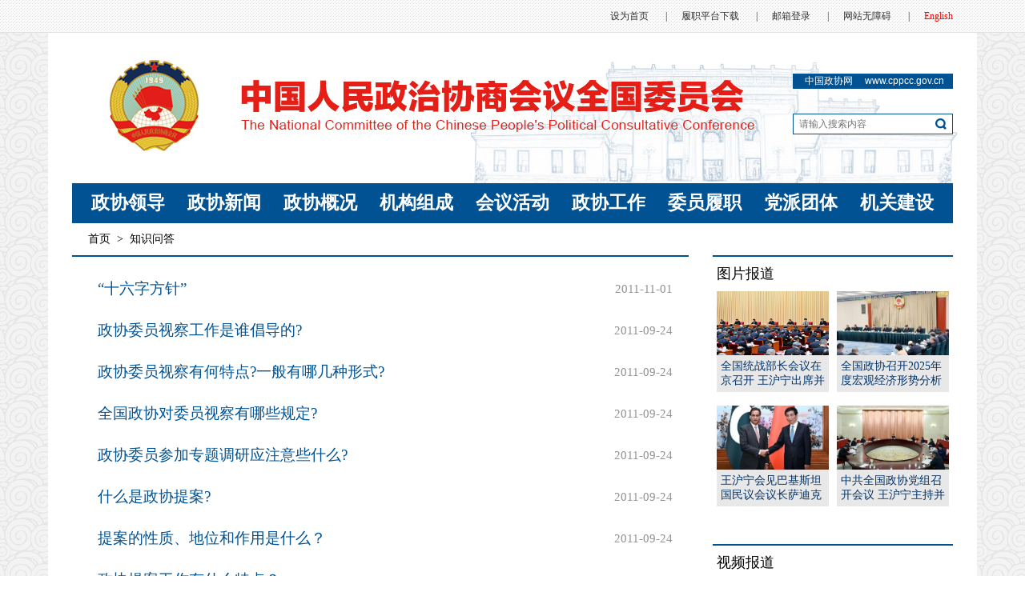

--- FILE ---
content_type: text/html
request_url: http://www.cppcc.gov.cn/zxww/newcppcc/zswd/index.shtml
body_size: 36246
content:
<!DOCTYPE html PUBLIC "-//W3C//DTD XHTML 1.0 Transitional//EN" "http://www.w3.org/TR/xhtml1/DTD/xhtml1-transitional.dtd">
<html xmlns="http://www.w3.org/1999/xhtml">
<head>
<meta http-equiv="Content-Type" content="text/html; charset=utf-8" />
<link href="http://www.cppcc.gov.cn/image/favicon.ico" rel="shortcut icon" type="image/x-icon"><link href="http://www.cppcc.gov.cn/image/favicon.ico" rel="icon" type="image/vnd.microsoft.icon">

<meta name="filetype" content="1"> 
<meta name="publishedtype" content="1"> 
<meta name="pagetype" content="1"> 

<title>中国政协网</title>
<link rel="stylesheet" type="text/css" href="http://www.cppcc.gov.cn/photoAlbum/templet/common/DEPA1512120485012874/indexstyle.css"/>
<link rel="stylesheet" type="text/css" href="http://www.cppcc.gov.cn/photoAlbum/templet/common/DEPA1512979855698578/erStyle.css"/>
<script type="text/javascript" src="http://www.cppcc.gov.cn/photoAlbum/templet/common/DEPA1512120485012874/js/jquery-1.7.2.min.js"></script>
<link type="text/css" rel="stylesheet" href="http://www.cppcc.gov.cn/zxww/newcppcc/zswd/style/style.css"/><script language="javascript" src="http://www.cppcc.gov.cn/zxww/newcppcc/zswd/style/main.js"></script>
</head>
<body>
<!-- 登录页 -->
<link type="text/css" rel="stylesheet" href="http://www.cppcc.gov.cn/zxww/newcppcc/dingtongbhy2017/style/style.css"/><script language="javascript" src="http://www.cppcc.gov.cn/zxww/newcppcc/dingtongbhy2017/style/main.js"></script>
<link type="text/css" rel="stylesheet" href="http://www.cppcc.gov.cn/zxww/newcppcc/dingtongbhy2017/style/style.css"/>
<link href="http://www.cppcc.gov.cn/image/favicon.ico" rel="shortcut icon" type="image/x-icon">
<script language="javascript" src="http://www.cppcc.gov.cn/zxww/newcppcc/dingtongbhy2017/style/main.js"></script>
<div class="nav_message">
    <div class="topnav">
        <div class="colnav">
            <a onclick="SetHome(this,window.location)" target="_self" style="cursor:pointer;">设为首页</a>
            
            <span>|</span><a href="http://www.cppcc.gov.cn/zxww/2019/08/23/ARTI1566521170008218.shtml" target="_blank">履职平台下载</a>
            
            <span>|</span><a href="http://mail.cppcc.gov.cn/" target="_blank">邮箱登录</a>
            
            <span>|</span><a href="javascript:void(0)" onclick="aria.start()">网站无障碍</a>
            
            <span>|</span><a href="http://en.cppcc.gov.cn/" target="_blank" style="color:red">English</a>
            
        </div>
    </div>
    <div class="nav_h"></div>
</div>
<script type="text/javascript">
/*设为首页*/
function SetHome(obj,vrl){
	try{
	obj.style.behavior='url(#default#homepage)';obj.setHomePage(vrl);
	}
	catch(e){
	   alert("您的浏览器不支持，请手动在浏览器里进行设置。");
	}
}
</script>

	

<div class="bg_top_h_tile">
	<div class="bg_top_owner">
		<div class="bg_bottom_h_tile">
			<div class="bg_bottom_owner">
				<!-- 页头 -->
				<div id="page_head"></div>
				<!-- 页主体 -->
				<div id="page_body">
				<link type="text/css" rel="stylesheet" href="http://www.cppcc.gov.cn/zxww/newcppcc/bannerbhy2017/style/style.css"/><script language="javascript" src="http://www.cppcc.gov.cn/zxww/newcppcc/bannerbhy2017/style/main.js"></script>
<div class="zhengxie17370_ind08">
    <div class="con">
        <div class="search">
            
            <p class="sea_top"><span>中国政协网</span>www.cppcc.gov.cn</p>
            
            <p class="sea_con">
                
                
                <p class="sea_bot">
                    <input class="inp_2" name="userinput" placeholder="请输入搜索内容" id="userinput" onkeydown="javascript:return enterFunction(event);" type="text"><span class="sea_pic" onclick="checkForm()"></span>
                </p>
              
        </div>
    </div>
    <div class="clear"></div>
</div>
<script type="text/javascript">
/*显示搜索内容*/

function checkForm() {

    var uinput = document.getElementById("userinput").value;
    if (uinput == "") {
        alert("请输入关键词！");
        return false;
    }
    document.location='http://www.cppcc.gov.cn/CMS/icms/standard/search/newquery.jsp?userinput='+uinput+'&source=1';
}   

function enterFunction(evt){
    var evt = evt ? evt:(window.event?window.event:null);
    if (evt.keyCode == 13) {
        checkForm();
    }
}

</script>
				<link type="text/css" rel="stylesheet" href="http://www.cppcc.gov.cn/zxww/newcppcc/navbhy2017/style/style.css"/><script language="javascript" src="http://www.cppcc.gov.cn/zxww/newcppcc/navbhy2017/style/main.js"></script>
<div class="zhengxie17370_ind09">
	<div class="nav_bar">
		<ul class="nav_list" style="width:1100px">
			
			<li style="padding-left:0px"><a  class="nav_a" href="http://www.cppcc.gov.cn/zxww/newcppcc/zxld/index.shtml" target="_blank">政协领导</a>
				<div class="drop" style="height: 150px; padding-top: 10px; display: none;">  <p><span style="padding-left:18px">主　席</span><a      href="http://www.cppcc.gov.cn/zxww/newcppcc/wanghuning/index.shtml" target="_blank">王沪宁</a></p>  <p><span style="padding-left:18px">副主席</span><a      href="http://www.cppcc.gov.cn/zxww/2023/03/11/ARTI1678473754638774.shtml" target="_blank">石泰峰</a><a      href="http://www.cppcc.gov.cn/zxww/2023/03/11/ARTI1678473658252748.shtml" target="_blank">胡春华</a><a      href="http://www.cppcc.gov.cn/zxww/2023/03/11/ARTI1678473563226726.shtml" target="_blank">沈跃跃</a><a      href="http://www.cppcc.gov.cn/zxww/2023/03/11/ARTI1678473462697704.shtml" target="_blank">王　勇</a><a      href="http://www.cppcc.gov.cn/zxww/2023/03/11/ARTI1678473356386682.shtml" target="_blank">周　强</a><a      href="http://www.cppcc.gov.cn/zxww/2023/03/11/ARTI1678473252987660.shtml" target="_blank">帕巴拉·格列朗杰</a><a      href="http://www.cppcc.gov.cn/zxww/2023/03/11/ARTI1678473142416622.shtml" target="_blank">何厚铧</a><a      href="http://www.cppcc.gov.cn/zxww/2023/03/11/ARTI1678473015447595.shtml" target="_blank">梁振英</a><a      href="http://www.cppcc.gov.cn/zxww/2023/03/11/ARTI1678472901818584.shtml" target="_blank">巴特尔</a><a      href="http://www.cppcc.gov.cn/zxww/2023/03/11/ARTI1678472798806561.shtml" target="_blank">苏　辉</a><a      href="http://www.cppcc.gov.cn/zxww/2023/03/11/ARTI1678472706360523.shtml" target="_blank"      style="padding-left: 69px;">邵　鸿</a><a href="http://www.cppcc.gov.cn/zxww/2023/03/11/ARTI1678472580493497.shtml"      target="_blank">高云龙</a><a href="http://www.cppcc.gov.cn/zxww/2023/03/11/ARTI1678472460610489.shtml"      target="_blank">陈　武</a><a href="http://www.cppcc.gov.cn/zxww/2023/03/11/ARTI1678472324069445.shtml"      target="_blank">穆　虹</a><a href="http://www.cppcc.gov.cn/zxww/2023/03/11/ARTI1678472169564422.shtml"      target="_blank">咸　辉</a><a href="http://www.cppcc.gov.cn/zxww/2023/03/11/ARTI1678472076392386.shtml"      target="_blank">王东峰</a><a href="http://www.cppcc.gov.cn/zxww/2023/03/11/ARTI1678471924829349.shtml"      target="_blank" style="margin-left: 4px;">姜信治</a><a      href="http://www.cppcc.gov.cn/zxww/2023/03/11/ARTI1678471724323307.shtml" target="_blank">蒋作君</a><a      href="http://www.cppcc.gov.cn/zxww/2023/03/11/ARTI1678471608472301.shtml" target="_blank">何报翔</a><a      href="http://www.cppcc.gov.cn/zxww/2023/03/11/ARTI1678471488505295.shtml" target="_blank">王光谦</a><a      href="http://www.cppcc.gov.cn/zxww/2023/03/11/ARTI1678471363765284.shtml" target="_blank">秦博勇</a><a      href="http://www.cppcc.gov.cn/zxww/2023/03/11/ARTI1678471185045273.shtml" target="_blank"      style="padding-left: 69px;">朱永新</a><a href="http://www.cppcc.gov.cn/zxww/2023/03/11/ARTI1678470262304234.shtml"      target="_blank">杨　震</a> </p>  <p><span style="padding-left:18px">秘书长</span><a      href="http://www.cppcc.gov.cn/zxww/2023/03/11/ARTI1678472076392386.shtml" target="_blank">王东峰（兼）</a></p>  <div class="drop_icon" style="left: 62px;"></div></div>
			</li>
			
			<li style="padding-left:0px"><a  class="nav_a" href="http://www.cppcc.gov.cn/zxww/newcppcc/zxyw/index.shtml" target="_blank">政协新闻</a>
				<div class="drop" style="display: none; height: 100px;"><p><a href="http://www.cppcc.gov.cn/zxww/newcppcc/zxyw/index.shtml" target="_blank">要闻</a><a href="http://www.cppcc.gov.cn/zxww/newcppcc/qwfb/index.shtml" target="_blank">权威发布</a><a href="http://www.cppcc.gov.cn/zxww/newcppcc/tzgg/index.shtml" target="_blank">通知公告</a><a href="http://www.cppcc.gov.cn/zxww/newcppcc/rsrm/index.shtml" target="_blank">人事任免</a><a href="http://www.cppcc.gov.cn/zxww/newcppcc/ldjh/index.shtml" target="_blank">领导讲话</a></p><div class="drop_icon" style="left: 182px;"></div></div>
			</li>
			
			<li style="padding-left:0px"><a  class="nav_a" href="http://www.cppcc.gov.cn/zxww/newcppcc/zxgk/index.shtml" target="_blank">政协概况</a>
				<div class="drop" style="display: none; height: 100px;"><p><a href="http://www.cppcc.gov.cn/zxww/newcppcc/gzzd/index.shtml" target="_blank">规章制度</a><a href="http://www.cppcc.gov.cn/zxww/newcppcc/zswd/index.shtml" target="_blank">知识问答</a><a href="http://www.cppcc.gov.cn/zxww/newcppcc/zxwx/index.shtml" target="_blank">政协文献</a><a href="http://www.cppcc.gov.cn/zxww/newcppcc/wszl/index.shtml" target="_blank">文史资料</a><a href="http://www.cppcc.gov.cn/zxww/newcppcc/zxdsj/index.shtml" target="_blank">政协大事记</a></p><div class="drop_icon" style="left: 302px;"></div></div>
			</li>
			
			<li style="padding-left:0px"><a  class="nav_a" href="http://www.cppcc.gov.cn/zxww/newcppcc/jgzc/index.shtml" target="_blank">机构组成</a>
				<div class="drop" style="height: 100px; display: none;">  <p><a href="http://www.cppcc.gov.cn/zxww/2023/03/11/ARTI1678466016246259.shtml" target="_blank">十四届全国政协常务委员名单</a><a      href="http://www.cppcc.gov.cn/zxww/2023/01/18/ARTI1674005617470226.shtml" target="_blank"      style="margin-left: 105px;">十四届全国政协委员名单</a><a href="http://www.cppcc.gov.cn/zxww/newcppcc/zxqgwyh/index.shtml"      target="_blank" style="margin-left: 151px;">历届全国政协组成人员名单</a><br><a      href="http://www.cppcc.gov.cn/zxww/newcppcc/bgt/index.shtml" target="_blank">办公厅</a><a      href="http://www.cppcc.gov.cn/zxww/newcppcc/tawyh/index.shtml" style="margin-left:105px"      target="_blank">提案委员会</a><a href="http://www.cppcc.gov.cn/zxww/newcppcc/jjwyh/index.shtml"      style="margin-left: 68px;" target="_blank">经济委员会</a><a      href="http://www.cppcc.gov.cn/zxww/newcppcc/wyhnongye/index.shtml" style="margin-left: 75px;"      target="_blank">农业和农村委员会</a><a href="http://www.cppcc.gov.cn/zxww/newcppcc/rkzyhjwyh/index.shtml"      style="margin-left:23px" target="_blank">人口资源环境委员会</a><a      href="http://www.cppcc.gov.cn/zxww/newcppcc/jkwwtwyh/index.shtml" target="_blank">教科卫体委员会</a><a      href="http://www.cppcc.gov.cn/zxww/newcppcc/shhfzwyh/index.shtml" target="_blank">社会和法制委员会</a><a      href="http://www.cppcc.gov.cn/zxww/newcppcc/mzhzjwyh/index.shtml" target="_blank">民族和宗教委员会</a><a      href="http://www.cppcc.gov.cn/zxww/newcppcc/gatqwyh/index.shtml" target="_blank">港澳台侨委员会</a><a      href="http://www.cppcc.gov.cn/zxww/newcppcc/wswyh/index.shtml" style="margin:0 42px" target="_blank">外事委员会</a><a      href="http://www.cppcc.gov.cn/zxww/newcppcc/wshxxwyh/index.shtml" style="padding-left:32px"      target="_blank">文化文史和学习委员会</a></p>  <div class="drop_icon" style="left: 422px;"></div></div
			</li>
			
			<li style="padding-left:0px"><a  class="nav_a" href="http://www.cppcc.gov.cn/zxww/newcppcc/hyhd/index.shtml" target="_blank">会议活动</a>
				<div class="drop" style="display: none; height: 100px;"><p><a href="http://www.cppcc.gov.cn/zxww/newcppcc/qthy/index.shtml" target="_blank">全体会议</a><a href="http://www.cppcc.gov.cn/zxww/newcppcc/cwhy/index.shtml" target="_blank">常委会会议</a><a href="http://www.cppcc.gov.cn/zxww/newcppcc/zxhy/index.shtml" target="_blank">主席会议</a><a href="http://www.cppcc.gov.cn/zxww/newcppcc/ztxsh/index.shtml" target="_blank">专题协商会</a><a href="http://www.cppcc.gov.cn/zxww/newcppcc/szxszth/index.shtml" target="_blank">双周协商座谈会</a><a href="http://www.cppcc.gov.cn/zxww/newcppcc/wlyzycxsh/index.shtml" target="_blank">网络议政远程协商会</a><a href="http://www.cppcc.gov.cn/zxww/newcppcc/qt/index.shtml" target="_blank">其他活动</a></p><div class="drop_icon" style="left: 542px;"></div></div>
			</li>
			
			<li style="padding-left:0px"><a  class="nav_a" href="http://www.cppcc.gov.cn/zxww/newcppcc/zxgz/index.shtml" target="_blank">政协工作</a>
				<div class="drop" style="display: none; height: 100px;"><p><a href="http://www.cppcc.gov.cn/zxww/newcppcc/zwhgz/index.shtml" target="_blank">专委会工作</a><a href="http://www.cppcc.gov.cn/zxww/newcppcc/scdy/index.shtml" target="_blank">视察调研</a><a href="http://www.cppcc.gov.cn/zxww/newcppcc/sqmy/index.shtml" target="_blank">社情民意</a><a href="http://www.cppcc.gov.cn/zxww/newcppcc/dwjw/index.shtml" target="_blank">对外交往</a><a href="http://www.cppcc.gov.cn/zxww/newcppcc/zgty/index.shtml" target="_blank">祖国统一</a><a href="http://www.cppcc.gov.cn/zxww/newcppcc/shjk/index.shtml" target="_blank">书画京昆</a></p><div class="drop_icon" style="left: 662px;"></div></div>
			</li>
			
			<li style="padding-left:0px"><a  class="nav_a" href="http://www.cppcc.gov.cn/zxww/newcppcc/wylz/index.shtml" target="_blank">委员履职</a>
				<div class="drop" style="display: none; height: 100px;"><p><a href="http://www.cppcc.gov.cn/zxww/newcppcc/wyjy/index.shtml" target="_blank">委员建言</a><a href="http://www.cppcc.gov.cn/zxww/newcppcc/wyjt/index.shtml" target="_blank">委员讲堂</a><a href="http://www.cppcc.gov.cn/zxww/newcppcc/wyfc/index.shtml" target="_blank">委员风采</a></p><div class="drop_icon" style="left: 782px;"></div></div>
			</li>
			
			<li style="padding-left:0px"><a  class="nav_a" href="http://www.cppcc.gov.cn/zxww/newcppcc/dptt/index.shtml" target="_blank">党派团体</a>
				<div class="drop" style="display: none; height: 100px;"><p><a href="http://www.cppcc.gov.cn/zxww/newcppcc/dpgz/index.shtml" target="_blank">党派工作</a><a href="http://www.cppcc.gov.cn/zxww/newcppcc/jcdt/index.shtml" target="_blank">基层动态</a></p><div class="drop_icon" style="left: 902px;"></div></div>
			</li>
			
			<li style="padding-left:0px"><a  class="nav_a" href="http://www.cppcc.gov.cn/zxww/newcppcc/jgjs/index.shtml" target="_blank">机关建设</a>
				
			</li>
			
		</ul>
	</div>
</div>
				
	
				
					<style type="text/css">.zhengxiexinwenli17370_ind01{height: 40px;width: 1100px;margin: 0 auto;}.zhengxiexinwenli17370_ind01 p{height: 40px;padding-left: 20px;font-size: 14px;font-family: "宋体";font-weight: normal;line-height: 40px;color: #000000;}.zhengxiexinwenli17370_ind01 p span{color: #000000;padding: 0 8px;}.zhengxiexinwenli17370_ind01 p a{color: #000000;}	</style><div class="zhengxiexinwenli17370_ind01"><p><a href="http://www.cppcc.gov.cn/zxww/newcppcc/home/index.shtml" target="_blank">首页</a><span>></span>知识问答</p></div>		
				
			
<div class="cw1100_w770w300">	
	
		<div id="SUBD1513154557538424" class="col_w770">
			
<div class="zhengxiewenziliebiao17370_ind03_zxyw">
    <div class="txt_list">
        <ul class="list" id="txtBox"></ul>
    </div>
    <div class="page" id="pageBox"></div>
</div>
<script type="text/javascript">
function title_array(url,title,date){
    this.url=url;
    this.title=title;
    this.date=date;
}

var flag = 1;
var item=new Array();

item[1]=new title_array('http://www.cppcc.gov.cn/2011/12/16/ARTI1513309181978134.shtml','“十六字方针”','2011-11-01');

item[2]=new title_array('http://www.cppcc.gov.cn/2011/12/16/ARTI1513309182488174.shtml','政协委员视察工作是谁倡导的?','2011-09-24');

item[3]=new title_array('http://www.cppcc.gov.cn/2011/12/16/ARTI1513309182528180.shtml','政协委员视察有何特点?一般有哪几种形式?','2011-09-24');

item[4]=new title_array('http://www.cppcc.gov.cn/2011/12/16/ARTI1513309182518178.shtml','全国政协对委员视察有哪些规定?','2011-09-24');

item[5]=new title_array('http://www.cppcc.gov.cn/2011/12/16/ARTI1513309182508176.shtml','政协委员参加专题调研应注意些什么?','2011-09-24');

item[6]=new title_array('http://www.cppcc.gov.cn/2011/12/16/ARTI1513309182418170.shtml','什么是政协提案?','2011-09-24');

item[7]=new title_array('http://www.cppcc.gov.cn/2011/12/16/ARTI1513309182308150.shtml','提案的性质、地位和作用是什么？','2011-09-24');

item[8]=new title_array('http://www.cppcc.gov.cn/2011/12/16/ARTI1513309182278144.shtml','政协提案工作有什么特点？','2011-09-24');

item[9]=new title_array('http://www.cppcc.gov.cn/2011/12/16/ARTI1513309182428172.shtml','政协提案有哪几种形式？','2011-09-24');

item[10]=new title_array('http://www.cppcc.gov.cn/2011/12/16/ARTI1513309182268142.shtml','提案自身的规范性要求是什么？','2011-09-24');

item[11]=new title_array('http://www.cppcc.gov.cn/2011/12/16/ARTI1513309182318152.shtml','提案质量有什么基本要求？','2011-09-24');

item[12]=new title_array('http://www.cppcc.gov.cn/2011/12/16/ARTI1513309182358158.shtml','什么是提案的严肃性、科学性和可行性？','2011-09-24');

item[13]=new title_array('http://www.cppcc.gov.cn/2011/12/16/ARTI1513309182368160.shtml','为什么要重视写好提案中的建议部分？','2011-09-24');

item[14]=new title_array('http://www.cppcc.gov.cn/2011/12/16/ARTI1513309182258140.shtml','为什么要重视提案质量？','2011-09-24');

item[15]=new title_array('http://www.cppcc.gov.cn/2011/12/16/ARTI1513309182248138.shtml','如何提高提案质量？','2011-09-24');

item[16]=new title_array('http://www.cppcc.gov.cn/2011/12/16/ARTI1513309182408168.shtml','政协建议案和政协建议的区别？','2011-09-24');

item[17]=new title_array('http://www.cppcc.gov.cn/2011/12/16/ARTI1513309182398166.shtml','为什么要求政协委员积极提出提案？','2011-09-24');

item[18]=new title_array('http://www.cppcc.gov.cn/2011/12/16/ARTI1513309182378162.shtml','提案委员会如何产生，它的职责是什么？','2011-09-24');

item[19]=new title_array('http://www.cppcc.gov.cn/2011/12/16/ARTI1513309182388164.shtml','提案为什么要经提案委员会审查？','2011-09-24');

item[20]=new title_array('http://www.cppcc.gov.cn/2011/12/16/ARTI1513309182338156.shtml','提案审查的主要内容是什么？','2011-09-24');

item[21]=new title_array('http://www.cppcc.gov.cn/2011/12/16/ARTI1513309182298148.shtml','哪些提案不能被立案？','2011-09-24');

item[22]=new title_array('http://www.cppcc.gov.cn/2011/12/16/ARTI1513309182328154.shtml','办理提案的方式有哪些？','2011-09-24');

item[23]=new title_array('http://www.cppcc.gov.cn/2011/12/16/ARTI1513309182288146.shtml','如何写出高质量的提案？','2011-09-24');

item[24]=new title_array('http://www.cppcc.gov.cn/2011/12/16/ARTI1513309181948128.shtml','人民政协的组成和性质','2011-09-14');

item[25]=new title_array('http://www.cppcc.gov.cn/2011/12/16/ARTI1513309181858112.shtml','人大议案与政协提案','2011-09-14');

item[26]=new title_array('http://www.cppcc.gov.cn/2011/12/16/ARTI1513309181858110.shtml','人民政协历史上的第一件提案','2011-09-14');

item[27]=new title_array('http://www.cppcc.gov.cn/2011/12/16/ARTI1513309181848108.shtml','政协委员是如何产生的','2011-09-14');

item[28]=new title_array('http://www.cppcc.gov.cn/2011/12/16/ARTI1513309181908120.shtml','政协委员的权利和义务','2011-09-14');

item[29]=new title_array('http://www.cppcc.gov.cn/2011/12/16/ARTI1513309181938126.shtml','政协委员何时开始列席全国人民代表大会','2011-09-14');

item[30]=new title_array('http://www.cppcc.gov.cn/2011/12/16/ARTI1513309181898118.shtml','政协全国委员会和地方委员会的关系','2011-09-14');

item[31]=new title_array('http://www.cppcc.gov.cn/2011/12/16/ARTI1513309181878116.shtml','政协章程的制定和历次修改情况','2011-09-14');

item[32]=new title_array('http://www.cppcc.gov.cn/2011/12/16/ARTI1513309181928124.shtml','政协会徽','2011-09-14');

item[33]=new title_array('http://www.cppcc.gov.cn/2011/12/16/ARTI1513309181818102.shtml','开展对外交往','2011-09-14');

item[34]=new title_array('http://www.cppcc.gov.cn/2011/12/16/ARTI1513309181918122.shtml','促进祖国和平统一','2011-09-14');

item[35]=new title_array('http://www.cppcc.gov.cn/2011/12/16/ARTI1513309181808100.shtml','反映社情民意信息','2011-09-14');

item[36]=new title_array('http://www.cppcc.gov.cn/2011/12/16/ARTI1513309181868114.shtml','专题调研','2011-09-14');

item[37]=new title_array('http://www.cppcc.gov.cn/2011/12/16/ARTI1513309181828104.shtml','政协提案','2011-09-14');

item[38]=new title_array('http://www.cppcc.gov.cn/2011/12/16/ARTI1513309181828106.shtml','委员视察','2011-09-14');

item[39]=new title_array('http://www.cppcc.gov.cn/2011/12/16/ARTI1513309181958130.shtml','政协会议','2011-09-14');

item[40]=new title_array('http://www.cppcc.gov.cn/2011/12/16/ARTI1513309181797998.shtml','中国人民政治协商会议','2011-05-11');

item[41]=new title_array('http://www.cppcc.gov.cn/2011/12/16/ARTI1513309181747990.shtml','政协会徽的含义','2010-11-30');

item[42]=new title_array('http://www.cppcc.gov.cn/2011/12/16/ARTI1513309181757992.shtml','中国政协的简要历史','2010-06-23');

item[43]=new title_array('http://www.cppcc.gov.cn/2011/12/16/ARTI1513309181767994.shtml','中国政协的性质和地位','2010-06-23');

item[44]=new title_array('http://www.cppcc.gov.cn/2011/12/16/ARTI1513309181777996.shtml','中国政协的主要职能','2010-06-23');

item[45]=new title_array('http://www.cppcc.gov.cn/2011/12/16/ARTI1513309181727988.shtml','中国政协开展工作的主要方式','2010-06-23');


var currpage = 1;
var pagesize="35";
var beginpage=1;
var endpage=2;

//显示某一页的内容
function displaypage(onepage){
    currpage=onepage;
    //该页的第一行
    var start=pagesize*(currpage-1)+1;
    if(start<=0||start>=item.length)
    return;
    //装入该页内容
    var strText = "";
    for(var i=1;i<=pagesize;i++){       
        if(start<item.length){
            var title=item[start].title;
            title=title.replace("<br>",""); 
            title=title.replace("<br/>","");
            strText +='<li><a style="width:620px;max-width:620px" href="'+item[start].url+'" target=_blank >'+title+'</a>';
            strText +='<span class="time">'+item[start].date+'</span>';
            strText +='<div class="clear"></div>';
            strText +='</li>';
            start++;
        }   
    }
    document.getElementById("txtBox").innerHTML=strText;
    displaypageNum();
}
function displaypageNum(){
    var NumRecords=item.length - 1;//信息总条数，减一因为是从下标[1]开始存的信息。
    //没有信息就返回
    if(NumRecords<=0){
        return;
    }
    NumPages=Math.floor((NumRecords+(pagesize-1))/pagesize);//总页数
    //如果总页数不足7条
    if(NumPages<7){
        beginpage=1;
        endpage=NumPages;
    }else{
        //如果显示最前面的7页
        if(currpage<=7&&currpage>0){
            beginpage=1;
            endpage=7;
        }
        //如果显示最后面的7页（修改了）
        if(currpage<=NumPages&&currpage>=(NumPages-6)){
            beginpage=NumPages-6;
            endpage=NumPages;
        }
        //其他情况
        if(currpage>7&&currpage<(NumPages-6)){
            if(currpage>=(endpage+1)){
                beginpage+=7;
                endpage+=7;
            }
            if(currpage<=(beginpage-1)){
                beginpage-=7;
                endpage-=7;
            }
        }
    }

    var showtext='';
    var currpages = currpage<NumPages-2?currpage+1:NumPages;
    var _currpage = currpage<=4?1:currpage-1;
    if(currpage<=1){
        showtext += "<a class='prev_btn gray_cur' style='color:#eee;'></a>";
    }else{
        showtext += "<a href='javascript:displaypage(currpage-1)' class='prev_btn'></a>";
    }
    
    for(i=beginpage;i<=endpage;i++){
        if(i==currpage){
            showtext+='<a class="cur">'+i+'</a>';
        }else{
            showtext+="<a href='javascript:displaypage("+i+")' >"+i+"</a>";
        }
    }
    if(NumPages-currpage == 0){
        showtext += '<a  class="next_btn gray_cur" style="color:#eee;"></a>';
    }
    if(NumPages-currpage >0){
        showtext += "<a href='javascript:displaypage(currpage+1)' class='next_btn'></a>";
    }
	if(NumPages>1){
		document.getElementById("pageBox").innerHTML=showtext;
	}else{
		document.getElementById("pageBox").style.display="none";
	}
    
}
displaypage(1);
</script>

		</div>
	
	
		<div id="SUBD1513154557538425" class="col_w300">
			
	
				
					<link type="text/css" rel="stylesheet" href="http://www.cppcc.gov.cn/zxww/newcppcc/rightbhy2017/style/style.css"/><script language="javascript" src="http://www.cppcc.gov.cn/zxww/newcppcc/rightbhy2017/style/main.js"></script>
<div class="md">
	<div class="md_hdc"><b></b></div>
	<div class="md_hd">
		<span class="mh_title">
		<a href="http://www.cppcc.gov.cn/zxww/newcppcc/tupian/index.shtml" target="_blank">
			图片报道
		</a>
		</span>
		
	</div>
	
	<div class="md_bd" id="SUBD1512974423364279" >
		<div class="zhengxiexinwenli17370_con05_ejyycbhy">
	<div class="pics">
		<ul class="pic_list">
			
			<li>
				<div class="pic">
					<a href="http://www.cppcc.gov.cn/zxww/2026/01/29/ARTI1769649800798103.shtml" target="_blank"><img src="http://www.cppcc.gov.cn/photoAlbum/page/performance/img/2026/1/29/1769672849181_746.jpg?timestamp=1769672856692" width="140" height="80"></a>
				</div>
				<p class="text">
					<a href="http://www.cppcc.gov.cn/zxww/2026/01/29/ARTI1769649800798103.shtml" target="_blank">全国统战部长会议在京召开 王沪宁出席并讲话</a>
				</p>
			</li>
			
			<li>
				<div class="pic">
					<a href="http://www.cppcc.gov.cn/zxww/2026/01/21/ARTI1768980191758424.shtml" target="_blank"><img src="http://www.cppcc.gov.cn/photoAlbum/page/performance/img/2026/1/22/1769046026565_859.jpg?timestamp=1769046032239" width="140" height="80"></a>
				</div>
				<p class="text">
					<a href="http://www.cppcc.gov.cn/zxww/2026/01/21/ARTI1768980191758424.shtml" target="_blank">全国政协召开2025年度宏观经济形势分析座谈会 王沪宁出席并讲话</a>
				</p>
			</li>
			
			<li>
				<div class="pic">
					<a href="http://www.cppcc.gov.cn/zxww/2026/01/20/ARTI1768908544052321.shtml" target="_blank"><img src="http://www.cppcc.gov.cn/photoAlbum/page/performance/img/2026/1/20/1768909201044_349.jpg?timestamp=1768909208570" width="140" height="80"></a>
				</div>
				<p class="text">
					<a href="http://www.cppcc.gov.cn/zxww/2026/01/20/ARTI1768908544052321.shtml" target="_blank">王沪宁会见巴基斯坦国民议会议长萨迪克</a>
				</p>
			</li>
			
			<li>
				<div class="pic">
					<a href="http://www.cppcc.gov.cn/zxww/2026/01/15/ARTI1768460959396116.shtml" target="_blank"><img src="http://www.cppcc.gov.cn/photoAlbum/page/performance/img/2026/1/15/1768462834169_842.jpg?timestamp=1768462842464" width="140" height="80"></a>
				</div>
				<p class="text">
					<a href="http://www.cppcc.gov.cn/zxww/2026/01/15/ARTI1768460959396116.shtml" target="_blank">中共全国政协党组召开会议 王沪宁主持并讲话</a>
				</p>
			</li>
			
		</ul>
	</div>
</div>
	</div>
	
</div><div class="vspace" style="height:30px;"></div><div class="md">
	<div class="md_hdc"><b></b></div>
	<div class="md_hd">
		<span class="mh_title">
		<a href="http://www.cppcc.gov.cn/zxww/newcppcc/sp/index.shtml" target="_blank">
			视频报道
		</a>
		</span>
		
	</div>
	
	<div class="md_bd" id="SUBD1512974800860314" style="padding-top: 14px;">
		<div class="zhengxiexinwenli17370_con03_ejyycbhy">
	
	<div class="pics">
		<div class="pic">
			<a href="http://www.cppcc.gov.cn/zxww/2026/01/29/ARTI1769655966074158.shtml" target="_blank"><img src="http://www.cppcc.gov.cn/photoAlbum/page/performance/img/2026/1/29/1769674534681_186.jpg?timestamp=1769674537736" width="300" height="150"></a>
			<div class="btn"><a href="http://www.cppcc.gov.cn/zxww/2026/01/29/ARTI1769655966074158.shtml" target="_blank"></a></div>
		</div>
		<p class="txt" style="white-space:inherit;">
			<a href="http://www.cppcc.gov.cn/zxww/2026/01/29/ARTI1769655966074158.shtml" target="_blank">全国统战部长会议在京召开 王沪宁出席并讲话</a>
		</p>
	</div>
	
</div><div class="vspace" style="height:13px;"></div><div class="zhengxiexinwenli17370_con04_ejyycbhy">
	<ul class="text_list">
		
		<li class="cur" style="background: url(http://www.cppcc.gov.cn/photoAlbum/templet/common/DEPA1512958208855103/zhengxiexinwen17370_libg.png) no-repeat 5px 50%;"><a href="http://www.cppcc.gov.cn/zxww/2026/01/29/ARTI1769655966074158.shtml" target="_blank">[视频]全国统战部长会议在京召开 王沪宁出席并讲话</a></li>
		
		<li class="cur" style="background: url(http://www.cppcc.gov.cn/photoAlbum/templet/common/DEPA1512958208855103/zhengxiexinwen17370_libg.png) no-repeat 5px 50%;"><a href="http://www.cppcc.gov.cn/zxww/2026/01/22/ARTI1769064017709434.shtml" target="_blank">[视频]全国政协召开2025年度宏观经济形势分析座谈会<br>王沪宁出席并讲话</a></li>
		
		<li class="cur" style="background: url(http://www.cppcc.gov.cn/photoAlbum/templet/common/DEPA1512958208855103/zhengxiexinwen17370_libg.png) no-repeat 5px 50%;"><a href="http://www.cppcc.gov.cn/zxww/2026/01/21/ARTI1768985453706464.shtml" target="_blank">[视频]王沪宁会见巴基斯坦国民议会议长萨迪克</a></li>
		
		<li class="cur" style="background: url(http://www.cppcc.gov.cn/photoAlbum/templet/common/DEPA1512958208855103/zhengxiexinwen17370_libg.png) no-repeat 5px 50%;"><a href="http://www.cppcc.gov.cn/zxww/2026/01/19/ARTI1768812313510763.shtml" target="_blank">[视频]中共全国政协党组召开会议 传达学习贯彻习近平总书记在二十届中央纪委五次全会上的重要讲话和全会精神 王沪宁主持并讲话</a></li>
		
	</ul>
</div>
	</div>
	
</div><div class="vspace" style="height:30px;"></div><div class="md">
	<div class="md_hdc"><b></b></div>
	<div class="md_hd">
		<span class="mh_title">
		
			速览
		
		</span>
		
	</div>
	
	<div class="md_bd" id="SUBD1520405417511247" >
		
	</div>
	
</div><div class="zhengxiexinwenli17370_con0307_ejyycbhy">
	
	<div class="pics">
		<div class="pic">
			<a href="http://www.cppcc.gov.cn/zxww/2025/03/04/ARTI1741073130006445.shtml" target="_blank"><img src="http://www.cppcc.gov.cn/photoAlbum/page/performance/img/2025/3/4/1741075404599_781.jpg" width="300" height="150"></a>
		</div>
		<p class="txt" style="padding:10px;font-size:14px;">
			<a href="http://www.cppcc.gov.cn/zxww/2025/03/04/ARTI1741073130006445.shtml" target="_blank">【图说】全国政协常委会工作报告</a>
		</p>
	</div>
	
	<div class="pics">
		<div class="pic">
			<a href="http://www.cppcc.gov.cn/zxww/2025/03/04/ARTI1741074257006476.shtml" target="_blank"><img src="http://www.cppcc.gov.cn/photoAlbum/page/performance/img/2025/3/4/1741075902007_302.jpg" width="300" height="150"></a>
		</div>
		<p class="txt" style="padding:10px;font-size:14px;">
			<a href="http://www.cppcc.gov.cn/zxww/2025/03/04/ARTI1741074257006476.shtml" target="_blank">【图说】全国政协常委会关于提案工作情况的报告</a>
		</p>
	</div>
	
</div><div class="vspace" style="height:30px;"></div><div class="md">
	<div class="md_hdc"><b></b></div>
	<div class="md_hd">
		<span class="mh_title">
		
			专题报道
		
		</span>
		
	</div>
	
	<div class="md_bd" id="SUBD1512974773344311" >
		<div class="vspace" style="height:10px;"></div><div class="zhengxiexinwenli17370_con02_ejyycbhy">
	
	<div>
		<a href="http://www.cppcc.gov.cn/zxww/14j3cdhzt/home/index.shtml" target="_blank"><img src="http://www.cppcc.gov.cn/photoAlbum/page/performance/img/2025/2/28/1740736369355_390.jpg?timestamp=1740736376930" width="300" height="85"></a>
	</div>
	
	<div>
		<a href="http://www.cppcc.gov.cn/zxww/14j3cdhxwzx/home/index.shtml" target="_blank"><img src="http://www.cppcc.gov.cn/photoAlbum/page/performance/img/2025/2/28/1740736348705_204.jpg" width="300" height="85"></a>
	</div>
	
</div>
	</div>
	
</div>		
				
			

		</div>
	
	<div class="clear"></div>
</div>
				</div>
				<!-- 页底部 -->
				<link type="text/css" rel="stylesheet" href="http://www.cppcc.gov.cn/zxww/newcppcc/page_bottom/style/style.css"/><script language="javascript" src="http://www.cppcc.gov.cn/zxww/newcppcc/page_bottom/style/main.js"></script>
<div id="page_bottom">
	<div class="bottom_sub">
	
	<script>var _hmt = _hmt || []; (function () { var hm = document.createElement("script"); hm.src = "https://hm.baidu.com/hm.js?b4ae0087f7b17481d650cc0a8574f040"; var s = document.getElementsByTagName("script")[0]; s.parentNode.insertBefore(hm, s); })();</script><p>版权所有：中国人民政治协商会议全国委员会 <a href="https://beian.miit.gov.cn/#/Integrated/index" target="_blank"    style="color: #333; text-decoration: none;">京ICP备08100501号</a></p><p>网站主办：全国政协办公厅</p><p>技术支持：央视网</p>
	
	</div>
</div>

<style>
  /* 正文底层页分享样式调整 */
  .zhengxietuwentichengye17370_ind01 .slideDown {
    box-shadow: unset;
    border: unset;
  }
</style>

<script defer async type="text/javascript" src="//gov.govwza.cn/dist/aria.js?appid=71cf90fe0cdef8d89dffdec2377a2380" charset="utf-8"></script>

<script type="text/javascript">
	// 添加浏览器缩放
	function addmeta20220228() {
		var oMeta = document.createElement('meta');
		oMeta.content = ' ';
		oMeta.name = 'viewport';
		document.getElementsByTagName('head')[0].appendChild(oMeta);
	}
	
	addmeta20220228();
	
	// title的html标签不显示
	if (location.href.indexOf('www.cppcc.gov.cn') !== -1) {
		document.title = document.title.replace(/<(\S*?)[^>]*>.*?|<.*? \/>/g, "")
	}

// 底层页 微博分享
;(function() {
  var cntBox = document.getElementsByClassName('cnt_box')[0]
  if (cntBox) {
    var shareUrl = document.location.href
    var shareTitle = document.title
    var weiboShareUrl =
        '//service.weibo.com/share/share.php?title=' +
        shareTitle +
        '&url=' +
        encodeURIComponent(shareUrl) +
        '&searchPic=false&style=simple'
    var element = cntBox.getElementsByClassName('ico01')[0]
    element.removeAttribute('shareid')
    element.addEventListener('click', function(event) {
      event.preventDefault()
      window.open(weiboShareUrl)
    })
  }
})();
</script>

	

			</div>
		</div>
	</div>
</div>
<script type="text/javascript">
$(function(){
	var oInd09Co = $(".zhengxie17370_ind09 .text_cover");
	var oInd09Li = $(".zhengxie17370_ind09 .nav_bar .nav_list li");
	for (var i = 0; i < oInd09Li.length; i++) {
		$($(oInd09Li)[i]).on("mouseover",function(){
			$(oInd09Co).show();
			$(this).find(".drop").show();
		})
		$($(oInd09Li)[i]).on("mouseout",function(){
			$(oInd09Co).hide();
			$(this).find(".drop").hide()
		})
	}
})
</script>
</body>
</html>

--- FILE ---
content_type: text/css
request_url: http://www.cppcc.gov.cn/photoAlbum/templet/common/DEPA1512979855698578/erStyle.css
body_size: 943
content:
@charset "utf-8";

.md{border:0px;background-color:transparent;position: relative;}
.md .md_hd{height:43px;line-height:43px; font-weight:normal;padding:0 5px!important; text-align:center; border-top:2px solid #015293;border-bottom:0;margin: 0;padding: 0;background: transparent;}
.md .md_hd .mh_title{height:43px;font-family:"微软雅黑";font-size:18px;margin: 0;color: #1e63b0;}
.md .md_hd .mh_option{font-family:"宋体";color:#666666;font-size:12px;padding-right: 0;}
.md .md_hd .mh_option a{color:#666666;background: url(http://www.cppcc.gov.cn/photoAlbum/templet/common/DEPA1512958208855103/zhengxiexinwen17370_more.png) no-repeat right 50%;padding-right: 20px;}
.md .md_hd .mh_option a:hover{color:#1e63b0;}
.md .md_bd{background-color:#fff; border:none;padding: 0;}


.cw1100_w770w300 {width:1100px;margin:0 auto;}
.cw1100_w770w300 .col_w300 {width:300px;float:right;}
.cw1100_w770w300 .col_w770 {width:770px;float:left;}

--- FILE ---
content_type: text/css
request_url: http://www.cppcc.gov.cn/zxww/newcppcc/zswd/style/style.css
body_size: 3682
content:

.cw1100_w770w300 {
	width:1100px;
	margin:0 auto;
}
.cw1100_w770w300 .col_w300 {
	width:300px;
	float:right;
}
.cw1100_w770w300 .col_w770 {
	width:770px;
	float:left;
}
.zhengxiewenziliebiao17370_ind03_zxyw {
	border-top:2px solid #015293;
}
.zhengxiewenziliebiao17370_ind03_zxyw .page {
	width:100%;
	height:36px;
	text-align:center;
	margin-top:37px;
	line-height:36px;
	font-family:'Microsoft Yahei';
	font-size:0px;
}
.zhengxiewenziliebiao17370_ind03_zxyw .page a {
	border-radius:2px;
	display:inline-block;
	height:34px;
	line-height:34px;
	border:1px solid #d6d6d6;
	font-size:17px;
	padding:0 13px;
	color:#777777;
	margin:0 4px;
	vertical-align:top;
}
.zhengxiewenziliebiao17370_ind03_zxyw .page a.cur {
	background:#1e63b0;
	border:1px solid #1e63b0;
	color:#fff;
	cursor:pointer;
}
.zhengxiewenziliebiao17370_ind03_zxyw .page a:hover {
	border:1px solid #1e63b0;
	background:#1e63b0;
	text-decoration:none;
	color:#fff;
}
.zhengxiewenziliebiao17370_ind03_zxyw .page .next_btn {
	width:8px;
	height:34px;
	background:http://www.cppcc.gov.cn/photoAlbum/templet/common/DEPA1512958208855103/zhengxie17370_page_next.png no-repeat center center;
}
.zhengxiewenziliebiao17370_ind03_zxyw .page .next_btn.gray_cur {
	background:http://www.cppcc.gov.cn/photoAlbum/templet/common/DEPA1512979855698578/zhengxie17370_page_next_gray_1219.png no-repeat center center;
}
.zhengxiewenziliebiao17370_ind03_zxyw .page .next_btn.gray_cur:hover {
	background:http://www.cppcc.gov.cn/photoAlbum/templet/common/DEPA1512979855698578/zhengxie17370_page_next_gray_1219.png no-repeat center center;
}
.zhengxiewenziliebiao17370_ind03_zxyw .page .next_btn:hover {
	border:1px solid #d6d6d6;
	background:#ffffff http://www.cppcc.gov.cn/photoAlbum/templet/common/DEPA1512958208855103/zhengxie17370_page_next.png no-repeat center center;
}
.zhengxiewenziliebiao17370_ind03_zxyw .page .prev_btn {
	width:8px;
	height:34px;
	background:#ffffff http://www.cppcc.gov.cn/photoAlbum/templet/common/DEPA1512958208855103/zhengxie17370_page_prev.png no-repeat center center;
}
.zhengxiewenziliebiao17370_ind03_zxyw .page .prev_btn.gray_cur {
	background:http://www.cppcc.gov.cn/photoAlbum/templet/common/DEPA1512979855698578/zhengxie17370_page_prev_gray_1219.png no-repeat center center;
}
.zhengxiewenziliebiao17370_ind03_zxyw .page .prev_btn.gray_cur:hover {
	background:http://www.cppcc.gov.cn/photoAlbum/templet/common/DEPA1512979855698578/zhengxie17370_page_prev_gray_1219.png no-repeat center center;
}
.zhengxiewenziliebiao17370_ind03_zxyw .page .prev_btn:hover {
	border:1px solid #d6d6d6;
	background:#ffffff http://www.cppcc.gov.cn/photoAlbum/templet/common/DEPA1512958208855103/zhengxie17370_page_prev.png no-repeat center center;
}
.zhengxiewenziliebiao17370_ind03_zxyw .txt_list {
	margin-top:14px;
}
.zhengxiewenziliebiao17370_ind03_zxyw .txt_list .list {
}
.zhengxiewenziliebiao17370_ind03_zxyw .txt_list .list li {
	background:http://www.cppcc.gov.cn/photoAlbum/templet/common/DEPA1512958208855103/zhengxiexinwen17370_point.jpg no-repeat 20px 50%;
	padding-right:20px;
	font-size:19px;
	height:52px;
	line-height:52px;
	font-family:"微软雅黑";
	font-weight:normal;
	color:#015293;
	padding-left:32px;
}
.zhengxiewenziliebiao17370_ind03_zxyw .txt_list .list li a {
	color:#015293;
	width:620px;
	height:52px;
	max-width:620px;
	white-space:nowrap;
	overflow:hidden;
	text-overflow:ellipsis;
	display:inline-block;
}
.zhengxiewenziliebiao17370_ind03_zxyw .txt_list .list li .time {
	font-family:"微软雅黑";
	font-size:15px;
	color:#939393;
	float:right;
	*margin-top:-52px;
}


--- FILE ---
content_type: text/css
request_url: http://www.cppcc.gov.cn/zxww/newcppcc/rightbhy2017/style/style.css
body_size: 4737
content:

.zhengxiexinwenli17370_con02_ejyycbhy {
	width:100%;
	overflow:hidden;
}
.zhengxiexinwenli17370_con02_ejyycbhy div {
	width:300px;
	height:85px;
	margin-bottom:20px;
}
.zhengxiexinwenli17370_con03_ejyycbhy {
	overflow:hidden;
}
.zhengxiexinwenli17370_con03_ejyycbhy .pics {
}
.zhengxiexinwenli17370_con03_ejyycbhy .pics .pic {
	width:300px;
	height:150px;
	position:relative;
}
.zhengxiexinwenli17370_con03_ejyycbhy .pics .pic .btn {
	position:absolute;
	left:0;
	top:0;
	width:32px;
	height:32px;
}
.zhengxiexinwenli17370_con03_ejyycbhy .pics .pic .btn a {
	display:inline-block;
	width:100%;
	height:100%;
	background:http://www.cppcc.gov.cn/photoAlbum/templet/common/DEPA1512958208855103/zhengxiexinwen17370_btn.png no-repeat;
}
.zhengxiexinwenli17370_con03_ejyycbhy .pics .txt {
	background:#e8e8e8 none repeat scroll 0 0;
	color:#033266;
	font-family:"宋体";
	font-size:14px;
	height:36px;
	line-height:18px;
	overflow:hidden;
	padding:5px;
	width:290px;
	white-space:none;
}
.zhengxiexinwenli17370_con03_ejyycbhy .pics .txt a {
	color:#033266;
}
.zhengxiexinwenli17370_con03_ejyycbhy .pics:hover {
}
.zhengxiexinwenli17370_con03_ejyycbhy .pics:hover .pic .btn a {
	background:http://www.cppcc.gov.cn/photoAlbum/templet/common/DEPA1512958208855103/zhengxiexinwen17370_btnhover.png no-repeat;
}
.zhengxiexinwenli17370_con03_ejyycbhy .pics:hover .txt {
	background:#1e63b0;
}
.zhengxiexinwenli17370_con03_ejyycbhy .pics:hover .txt a {
	color:#fff;
	text-decoration:none;
}
.zhengxiexinwenli17370_con04_ejyycbhy {
	padding:0 5px;
	overflow:hidden;
}
.zhengxiexinwenli17370_con04_ejyycbhy .text_list {
}
.zhengxiexinwenli17370_con04_ejyycbhy .text_list li {
	height:24px;
	line-height:24px;
	font-family:"宋体";
	font-size:14px;
	font-weight:normal;
	color:#033266;
	white-space:nowrap;
	overflow:hidden;
	text-overflow:ellipsis;
}
.zhengxiexinwenli17370_con04_ejyycbhy .text_list li a {
	color:#033266;
}
.zhengxiexinwenli17370_con04_ejyycbhy .text_list li a.li_tit {
	margin-right:10px;
}
.zhengxiexinwenli17370_con04_ejyycbhy .text_list li.cur {
	background:http://www.cppcc.gov.cn/photoAlbum/templet/common/DEPA1512958208855103/zhengxiexinwen17370_libg.png no-repeat 5px 50%;
	height:24px;
	line-height:24px;
	padding-left:27px;
	font-size:14px;
	font-family:"宋体";
	font-weight:normal;
	color:#033266;
	white-space:nowrap;
	overflow:hidden;
	text-overflow:ellipsis;
}
.zhengxiexinwenli17370_con04_ejyycbhy .text_list li.cur a {
	color:#033266;
}
.zhengxiexinwenli17370_con04_ejyycbhy .text_list li.cur a:hover {
	text-decoration:underline;
}
.zhengxiexinwenli17370_con05_ejyycbhy {
}
.zhengxiexinwenli17370_con05_ejyycbhy .pics {
}
.zhengxiexinwenli17370_con05_ejyycbhy .pics .pic_list {
	overflow:hidden;
}
.zhengxiexinwenli17370_con05_ejyycbhy .pics .pic_list li {
	margin-bottom:17px!important;
	float:left;
	margin:0 5px;
}
.zhengxiexinwenli17370_con05_ejyycbhy .pics .pic_list li .pic {
	width:140px;
	height:80px;
}
.zhengxiexinwenli17370_con05_ejyycbhy .pics .pic_list li .text {
	width:130px;
	height:36px;
	line-height:18px;
	padding:5px;
	font-size:14px;
	font-family:"宋体";
	color:#033266;
	background:#e8e8e8;
	overflow:hidden;
}
.zhengxiexinwenli17370_con05_ejyycbhy .pics .pic_list li .text a {
	color:#033266;
	display:inline-block;
	width:130px;
	max-height:36px;
	overflow:hidden;
}
.zhengxiexinwenli17370_con05_ejyycbhy .pics .pic_list li:hover .text {
	background:#1e63b0;
}
.zhengxiexinwenli17370_con05_ejyycbhy .pics .pic_list li:hover .text a {
	color:#fff;
	text-decoration:none;
}
..zhengxiexinwenli17370_con0307_ejyycbhy {
	overflow:hidden;
}
..zhengxiexinwenli17370_con0307_ejyycbhy .pics {
}
..zhengxiexinwenli17370_con0307_ejyycbhy .pics .pic {
	width:300px;
	height:150px;
	position:relative;
}
..zhengxiexinwenli17370_con0307_ejyycbhy .pics .txt {
	background:#e8e8e8 none repeat scroll 0 0;
	color:#fff;
	font-family:"宋体";
	font-size:14px;
	font-weight:normal;
	height:42px;
	line-height:22px;
	overflow:hidden;
	padding:0 12px;
	text-overflow:ellipsis;
	white-space:pre-line;
	width:280px;
}
..zhengxiexinwenli17370_con0307_ejyycbhy .pics .txt a {
	color:#033266;
}
..zhengxiexinwenli17370_con0307_ejyycbhy .pics:hover {
}
..zhengxiexinwenli17370_con0307_ejyycbhy .pics:hover .pic .btn a {
	background:http://www.cppcc.gov.cn/photoAlbum/templet/common/DEPA1512958208855103/zhengxiexinwen17370_btnhover.png no-repeat;
}
..zhengxiexinwenli17370_con0307_ejyycbhy .pics:hover .txt {
	background:#1e63b0;
}
..zhengxiexinwenli17370_con0307_ejyycbhy .pics:hover .txt a {
	color:#fff;
	text-decoration:none;
}
